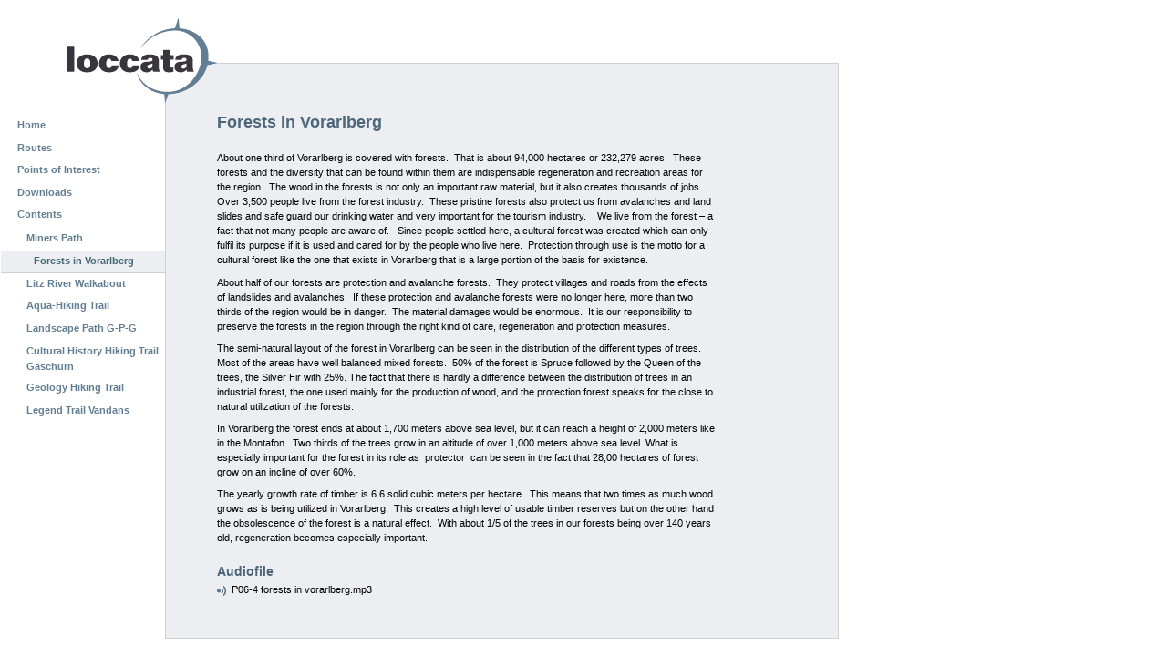

--- FILE ---
content_type: text/html
request_url: http://galileo.telesis.at/en/media-contents/miners-path/p06-4-forest.html
body_size: 22239
content:
<!DOCTYPE html PUBLIC "-//W3C//DTD XHTML 1.0 Transitional//EN" "http://www.w3.org/TR/xhtml1/DTD/xhtml1-transitional.dtd">



<html xmlns="http://www.w3.org/1999/xhtml" xml:lang="en"
      lang="en">

  <head>
    <meta http-equiv="Content-Type"
          content="text/html;charset=utf-8" />

    <title>
        Forests in Vorarlberg
        &mdash;
        Loccata CMS
    </title>

    
      
        <base href="" />
      
    

    <meta name="generator" content="Plone - http://plone.org" />


    <!-- Plone ECMAScripts -->
    
      
        
            
                <script type="text/javascript"
                        src="../../portal_javascripts/Loccata_Style/ploneScripts7759.js">
                </script>
                
            
            
                <script type="text/javascript"
                        src="../../portal_javascripts/Loccata_Style/ploneScripts3943.js">
                </script>
                
            
        
    
    

    
	
          
        
            
                
                    <link rel="stylesheet" type="text/css"
                          href="../../portal_css/Loccata_Style/ploneStyles4177.css" />
                    
                    
                
            
            
                
                    <link rel="alternate stylesheet"
                          type="text/css" media="screen"
                          href="../../portal_css/Loccata_Style/ploneStyles1862.css"
                          title="Small Text" />
                    
                    
                
            
            
                
                    <link rel="alternate stylesheet"
                          type="text/css" media="screen"
                          href="../../portal_css/Loccata_Style/ploneStyles4758.css"
                          title="Large Text" />
                    
                    
                
            
            
                
                    
                    
                        <style type="text/css"
    media="screen"><!-- @import url(../../portal_css/Loccata_Style/ploneStyles2096.css); --></style>
                    
                    
                
            
            
                
                    <link rel="stylesheet" type="text/css"
                          href="../../portal_css/Loccata_Style/ploneStyles7901.css" />
                    
                    
                
            
        
    
        
        
    

    <!-- Internet Explorer CSS Fixes -->
    <!--[if lt IE 7]>
        <style type="text/css" media="all">@import url(#);</style>
    <![endif]-->

    <link rel="shortcut icon" type="image/x-icon"
          href="../../favicon.ico" />

    <link rel="home" href="../../index.html"
          title="Front page" />
    <link rel="search"
          href="#"
          title="Search this site" />
    <link rel="author"
          href="#"
          title="Author information" />
    <link rel="contents"
          href="../../sitemap.html"
          title="Site Map" />

    

    

    <link rel="up"
          href="../miners-path.html"
          title="Up one level" />

    

    <!-- Disable IE6 image toolbar -->
    <meta http-equiv="imagetoolbar" content="no" />
    
    
      
      
    

    
      
      
    
    
      <style type="text/css" media="all"><!-- @import url(../../jscalendar/calendar-system.css); --></style>
    
    
      <style type="text/css" media="all"><!-- @import url(../../content_types.css); --></style>
    
    
  
    

    

    
    
    
    
    


    
      
    

    
      
      
    
    
    
      <script type="text/javascript" charset="iso-8859-1"
              src="../../widgets/js/textcount.js">
      </script>
    
    
      <script type="text/javascript" charset="iso-8859-1"
              src="../../jscalendar/calendar_stripped.js">
      </script>
    
    
      <script type="text/javascript" charset="iso-8859-1"
              src="../../jscalendar/calendar-en.js">
      </script>
    
    
      <script type="text/javascript" charset="iso-8859-1"
              src="../../referencebrowser.js">
      </script>
    
    
      <script type="text/javascript" charset="iso-8859-1"
              src="../../select_lists.js">
      </script>
    
    
  
    

  </head>

  <body class="section-media-contents" dir="ltr">
    <div id="visual-portal-wrapper">

      <div id="portal-top">
      
        

        <div id="portal-header">
          <a class="hiddenStructure" accesskey="2"
             href="p06-4-forest.html#documentContent">Skip to content.</a>

          <a class="hiddenStructure" accesskey="6"
             href="p06-4-forest.html#portlet-navigation-tree">Skip to navigation</a>

             <ul id="portal-siteactions">

    <li id="siteaction-sitemap"><a
    href="../../sitemap.html" accesskey="3"
    title="Site Map">Site Map</a></li>
    <li id="siteaction-accessibility"><a
    href="../../accessibility-info.html"
    accesskey="0" title="Accessibility">Accessibility</a></li>
    <li id="siteaction-contact"><a
    href="../../contact-info.html"
    accesskey="9" title="Contact">Contact</a></li>

</ul>

             <div id="portal-searchbox">
    <form name="searchform"
          action="#"
          style="white-space:nowrap"
          onsubmit="return liveSearchSubmit()">

        <label for="searchGadget" class="hiddenStructure">Search Site</label>

        <div class="LSBox">
        <input id="searchGadget" name="SearchableText"
               type="text" size="15" title="Search Site"
               accesskey="4" class="visibility:visible" />

        <input class="searchButton" type="submit"
               value="Search" />

        <div class="LSResult" id="LSResult" style=""><div class="LSShadow" id="LSShadow"></div></div>
        </div>
    </form>

    <div id="portal-advanced-search" class="hiddenStructure">
        <a href="#"
           accesskey="5">
            Advanced Search&hellip;
        </a>
    </div>

</div>

             <h1 id="portal-logo">
    <a href="../../index.html" accesskey="1">Loccata CMS</a>
</h1>

             <div id="portal-skinswitcher">
  
</div>

             
    <h5 class="hiddenStructure">Sections</h5>

    <ul id="portal-globalnav">
        <li id="portaltab-index_html" class="plain">
            <a href="../../index.html">Home</a></li>
        <li id="portaltab-routes" class="plain">
            <a href="../../routes.html"
               title="">Routes</a></li>
        <li id="portaltab-pois-en" class="plain">
            <a href="../../pois-en.html"
               title="">Points of Interest</a></li>
        <li id="portaltab-downloads-en" class="plain">
            <a href="../../downloads-en.html"
               title="">Downloads</a></li>
        <li id="portaltab-media-contents" class="selected">
            <a href="../../media-contents.html"
               title="">Contents</a></li>
    </ul>

          </div>
          
           <div id="portal-breadcrumbs">

    <span id="breadcrumbs-you-are-here">You
are here:</span>
    <a href="../../index.html">Home</a>
    <span class="breadcrumbSeparator">
        &rarr;
        
    </span>
    <span dir="ltr">
        
            <a href="../../media-contents.html">Contents</a>
            <span class="breadcrumbSeparator">
                &rarr;
                
            </span>
            
         
    </span>
    <span dir="ltr">
        
            <a href="../miners-path.html">Miners Path</a>
            <span class="breadcrumbSeparator">
                &rarr;
                
            </span>
            
         
    </span>
    <span dir="ltr">
        
            
            
            <span>Forests in Vorarlberg</span>
         
    </span>

</div>
           
           

    <ul id="languageselection">


        <li>

            <select onchange="window.location=this.options[this.selectedIndex].value">
                <option value="#?set_language=de">Deutsch</option>
                <option selected="selected"
                        value="#?set_language=en">English</option>
            </select>

        </li>

    </ul>


      </div>

      <div class="visualClear"><!-- --></div>

      

      <table id="portal-columns">
        <tbody>
          <tr>
            
            <td rowspan="2" id="portal-column-one">
              <div class="visualPadding">
                
                  

    
        

        
            

<dl class="portlet" id="portlet-navigation-tree">

    <dd class="portletItem lastItem">
        <ul class="portletNavigationTree navTreeLevel0">

            <li class="navTreeItem">
                
                   <div>
                       <a class=" visualIconPadding"
                          href="../../index.html"
                          title="">
                       Home
                       
                       </a>
                   </div>
                
            </li>
            



<li class="navTreeItem visualNoMarker">

    

    <div>
        
        <a href="../../routes.html"
           class="state-visible visualIconPadding" title="">Routes</a>
        
    </div>

    
    
</li>


<li class="navTreeItem visualNoMarker">

    

    <div>
        
        <a href="../../pois-en.html"
           class="state-visible visualIconPadding" title="">Points of Interest</a>
        
    </div>

    
    
</li>


<li class="navTreeItem visualNoMarker">

    

    <div>
        
        <a href="../../downloads-en.html"
           class="state-visible visualIconPadding" title="">Downloads</a>
        
    </div>

    
    
</li>


<li class="navTreeItem visualNoMarker">

    

    <div>
        
        <a href="../../media-contents.html"
           class="state-visible visualIconPadding" title="">Contents</a>
        
    </div>

    <ul class="navTree navTreeLevel2">
        

<li class="navTreeItem visualNoMarker">

    

    <div>
        
        <a href="../miners-path.html"
           class="state-visible visualIconPadding" title="">Miners Path</a>
        
    </div>

    <ul class="navTree navTreeLevel3">
        

<li class="navTreeItem visualNoMarker">

    

    <div>
        
        <a href="p06-4-forest.html"
           class="state-visible visualIconPadding navTreeCurrentItem"
           title="">Forests in Vorarlberg</a>
        
    </div>

    
    
</li>


    </ul>
    
</li>


<li class="navTreeItem visualNoMarker">

    

    <div>
        
        <a href="../litz-river-walkabout.html"
           class="state-visible visualIconPadding" title="">Litz River Walkabout</a>
        
    </div>

    
    
</li>


<li class="navTreeItem visualNoMarker">

    

    <div>
        
        <a href="../aqua-hiking-trail.html"
           class="state-visible visualIconPadding" title="">Aqua-Hiking Trail</a>
        
    </div>

    
    
</li>


<li class="navTreeItem visualNoMarker">

    

    <div>
        
        <a href="../landscape-path-g-p-g.html"
           class="state-visible visualIconPadding" title="">Landscape Path G-P-G</a>
        
    </div>

    
    
</li>


<li class="navTreeItem visualNoMarker">

    

    <div>
        
        <a href="../cultural-history-hiking-trail-gaschurn.html"
           class="state-visible visualIconPadding" title="">Cultural History Hiking Trail Gaschurn</a>
        
    </div>

    
    
</li>


<li class="navTreeItem visualNoMarker">

    

    <div>
        
        <a href="../geology-hiking-trail.html"
           class="state-visible visualIconPadding" title="">Geology Hiking Trail</a>
        
    </div>

    
    
</li>


<li class="navTreeItem visualNoMarker">

    

    <div>
        
        <a href="../legend-trail-vandans.html"
           class="state-visible visualIconPadding" title="">Legend Trail Vandans</a>
        
    </div>

    
    
</li>


    </ul>
    
</li>




        </ul>
        <span class="portletBottomLeft"></span>
        <span class="portletBottomRight"></span>
    </dd>
</dl>


        

        

        
    
    
        

        
            

<dl class="portlet" id="portlet-login">

    <dt class="portletHeader">
        <span class="portletTopLeft"></span>
        <a href="#"
           class="tile">Log in</a>
        <span class="portletTopRight"></span>
    </dt>

    <dd class="portletItem odd">
        <form action="#"
              name="loginform" method="post">

            <input type="hidden" name="form.submitted" value="1" />
            <input type="hidden" name="came_from"
                   value="#" />
            <input type="hidden" name="js_enabled" id="js_enabled" value="0" />
            <input type="hidden" name="cookies_enabled" id="cookies_enabled" value="" />
            <input type="hidden" name="login_name" id="login_name" value="" />
            <input type="hidden" name="pwd_empty" id="pwd_empty" value="0" />

            <div class="field">
                <label for="__ac_name">Login Name</label>
                <br />
                <input type="text" size="10"
                       alt="Login Name"
                       onclick="showCookieMessage('cookies_message')"
                       name="__ac_name" value=""
                       id="__ac_name" />
            </div>
            
            <div class="field">
                <label for="__ac_password">Password</label>
                <br />
                <input type="password" size="10"
                       alt="Password"
                       onclick="showCookieMessage('cookies_message')"
                       name="__ac_password"
                       id="__ac_password" />
            </div>

            <div id="cookies_message" class="portalMessage"
                 style="display:none">
                Cookies are not enabled. You must <a href="enabling_cookies.html">enable cookies</a> before you can log in.
            </div>
            
            <div class="formControls">
            
                <input class="context" type="submit"
                       name="submit" value="Log in"
                       alt="Log in"
                       onclick="javascript:return setLoginVars('__ac_name','login_name','__ac_password','pwd_empty','js_enabled','cookies_enabled')" />
            </div>
        </form>
    </dd>
    
    <dd class="portletItem even">
        <a href="#"
           class="tile">
           <img src="../../info_icon.gif" alt="" title="" height="16" width="16" />
           Forgot your password?
        </a>
    </dd>
    
    
</dl>









        

        

        
    

                
                &nbsp;
              </div>
            </td>
            

            
            <td id="portal-column-content">

              
                <div id="content" class="">

                  

                  <div class="documentContent" id="region-content">

                    <a name="documentContent"></a>

                    

    



                    

                    
      

        
          <div class="documentActions">
    

    <h5 class="hiddenStructure">Document Actions</h5>

    <ul>
    
        <li>
            <a href="#">

                <img src="../../mail_icon.gif"
                     alt="Send this page to somebody"
                     title="Send this page to somebody"
                     id="icon-sendto" />
            </a>
        </li>
    
    
        <li>
            <a href="javascript:this.print();">

                <img src="../../print_icon.gif"
                     alt="Print this page"
                     title="Print this page" id="icon-print" />
            </a>
        </li>
    

    </ul>
    

    
      

    <ul id="languageselection">


        <li>

            <select onchange="window.location=this.options[this.selectedIndex].value">
                <option value="#?set_language=de">Deutsch</option>
                <option selected="selected"
                        value="#?set_language=en">English</option>
            </select>

        </li>

    </ul>


    

</div>
          <h1>Forests in Vorarlberg</h1>
          
            <div>

    <div class="documentByLine">
        

        
          <span>
            by
          <a href="#">Alexander Sohm</a>
          </span>

          &mdash;

        

        <span>
        last modified
        </span>
        2007-01-08 12:35

        

        

        

        

        <div class="reviewHistory">
    
</div>

    </div>

</div>
          
        
                            
    
    <table cellpadding="0" cellspacing="0">
        <tr>
            <td class="contentleft">
            
                <div><p>About one third of Vorarlberg is covered with forests.  That is about 94,000 hectares or 232,279 acres.  These forests and the diversity that can be found within them are indispensable regeneration and recreation areas for the region.  The wood in the forests is not only an important raw material, but it also creates thousands of jobs.  Over 3,500 people live from the forest industry.  These pristine forests also protect us from avalanches and land slides and safe guard our drinking water and very important for the tourism industry.    We live from the forest – a fact that not many people are aware of.   Since people settled here, a cultural forest was created which can only fulfil its purpose if it is used and cared for by the people who live here.  Protection through use is the motto for a cultural forest like the one that exists in Vorarlberg that is a large portion of the basis for existence. </p><p>About half of our forests are protection and avalanche forests.  They protect villages and roads from the effects of landslides and avalanches.  If these protection and avalanche forests were no longer here, more than two thirds of the region would be in danger.  The material damages would be enormous.  It is our responsibility to preserve the forests in the region through the right kind of care, regeneration and protection measures.</p><p>The semi-natural layout of the forest in Vorarlberg can be seen in the distribution of the different types of trees.  Most of the areas have well balanced mixed forests.  50% of the forest is Spruce followed by the Queen of the trees, the Silver Fir with 25%. The fact that there is hardly a difference between the distribution of trees in an industrial forest, the one used mainly for the production of wood, and the protection forest speaks for the close to natural utilization of the forests.  </p><p>In Vorarlberg the forest ends at about 1,700 meters above sea level, but it can reach a height of 2,000 meters like in the Montafon.  Two thirds of the trees grow in an altitude of over 1,000 meters above sea level. What is especially important for the forest in its role as  protector  can be seen in the fact that 28,00 hectares of forest grow on an incline of over 60%.  </p><p>The yearly growth rate of timber is 6.6 solid cubic meters per hectare.  This means that two times as much wood grows as is being utilized in Vorarlberg.  This creates a high level of usable timber reserves but on the other hand the obsolescence of the forest is a natural effect.  With about 1/5 of the trees in our forests being over 140 years old, regeneration becomes especially important.   </p><br /></div>
                
                <h2>Audiofile</h2>
                
                <a class="link-audio"
                   href="p06-4-forest/at_download/audio.mp3">P06-4 forests in vorarlberg.mp3</a>

            </td>
            <td class="contentright">
                &nbsp;
            </td>
        </tr>
    </table>        


        
            
        
        
        

      
    

                    
                      
                 
    
        
    

                    

                  </div>

                </div>

              
              
            </td>
            

            
            
            
          </tr>
        </tbody>
      </table>
      
      <br />

      <div class="visualClear"><!-- --></div>


      <hr class="netscape4" />

      

        <div id="portal-footer">

Location-Based and Context-Aware Mobile Multimodal Hiking Guide | <a
    href="#">Impressum</a> | <a
    href="#">Login</a> 

        </div>

        <div id="portal-colophon">
      

      <a href="http://plone.org"
         class="colophonIcon colophonIconPlone"
         title="This Plone site was built using Plone CMS, the Open Source Content Management System. Click for more information.">
        Powered by Plone CMS, the Open Source Content Management System
      </a>

      

      <p class="discreet">
        This site conforms to the following standards:
      </p>

      <div class="colophonWrapper">
      <ul>
    <li>
      <a href="http://www.section508.gov"
         class="colophonIcon colophonIcon508"
         title="This Plone site conforms to the US Government Section 508 Accessibility Guidelines.">
        Section 508
      </a>
    </li>
    <li>
      <a href="http://www.w3.org/WAI/WCAG1AA-Conformance"
         class="colophonIcon colophonIconWAI"
         title="This Plone site conforms to the W3C-WAI Web Content Accessibility Guidelines.">
        WCAG
      </a>
    </li>
    <li>
      <a href="http://validator.w3.org/check/referer"
         class="colophonIcon colophonIconXHTML"
         title="This Plone site is valid XHTML.">
        Valid XHTML
      </a>
    </li>
    <li>
      <a href="http://jigsaw.w3.org/css-validator/check/referer&amp;warning=no&amp;profile=css3&amp;usermedium=all"
         class="colophonIcon colophonIconCSS"
         title="This Plone site was built with valid CSS.">
        Valid CSS
      </a>
    </li>
    <li>
      <a href="http://plone.org/browsersupport"
         class="colophonIcon colophonIconAnyBrowser"
         title="This Plone site is usable in any web browser.">
        Usable in any browser
      </a>
    </li>
      </ul>
      </div>

    </div>
      

    </div>

</body>
</html>



--- FILE ---
content_type: application/javascript
request_url: http://galileo.telesis.at/en/portal_javascripts/Loccata_Style/ploneScripts3943.js
body_size: 5395
content:

/* ----- orderablereference.js ----- */
// http://galileo.telesis.at/portal_javascripts/orderablereference.js?original=1
function oref_top(obj){obj=(typeof obj=="string")?document.getElementById(obj):obj;if(obj.tagName.toLowerCase()!="select"&&obj.length<2)
return false;var elements=new Array();for(var i=0;i<obj.length;i++){if(obj[i].selected){elements[elements.length]=new Array((document.body.innerHTML?obj[i].innerHTML:obj[i].text),obj[i].value,obj[i].style.color,obj[i].style.backgroundColor,obj[i].className,obj[i].id,obj[i].selected)}}
for(i=0;i<obj.length;i++){if(!obj[i].selected){elements[elements.length]=new Array((document.body.innerHTML?obj[i].innerHTML:obj[i].text),obj[i].value,obj[i].style.color,obj[i].style.backgroundColor,obj[i].className,obj[i].id,obj[i].selected)}}
for(i=0;i<obj.length;i++){if(document.body.innerHTML) obj[i].innerHTML=elements[i][0];else obj[i].text=elements[i][0];obj[i].value=elements[i][1];obj[i].style.color=elements[i][2];obj[i].style.backgroundColor=elements[i][3];obj[i].className=elements[i][4];obj[i].id=elements[i][5];obj[i].selected=elements[i][6]}}
function oref_bottom(obj){obj=(typeof obj=="string")?document.getElementById(obj):obj;if(obj.tagName.toLowerCase()!="select"&&obj.length<2)
return false;var elements=new Array();for(var i=0;i<obj.length;i++){if(!obj[i].selected){elements[elements.length]=new Array((document.body.innerHTML?obj[i].innerHTML:obj[i].text),obj[i].value,obj[i].style.color,obj[i].style.backgroundColor,obj[i].className,obj[i].id,obj[i].selected)}}
for(i=0;i<obj.length;i++){if(obj[i].selected){elements[elements.length]=new Array((document.body.innerHTML?obj[i].innerHTML:obj[i].text),obj[i].value,obj[i].style.color,obj[i].style.backgroundColor,obj[i].className,obj[i].id,obj[i].selected)}}
for(i=obj.length-1;i>-1;i--){if(document.body.innerHTML) obj[i].innerHTML=elements[i][0];else obj[i].text=elements[i][0];obj[i].value=elements[i][1];obj[i].style.color=elements[i][2];obj[i].style.backgroundColor=elements[i][3];obj[i].className=elements[i][4];obj[i].id=elements[i][5];obj[i].selected=elements[i][6]}}
function oref_up(obj){var obj_string=obj;obj=(typeof obj=="string")?document.getElementById(obj):obj;if(obj.tagName.toLowerCase()!="select"&&obj.length<2)
return false;var sel=new Array();for(var i=0;i<obj.length;i++){if(obj[i].selected==true){sel[sel.length]=i}}
for(i in sel){if(sel[i]!=0){if(obj[sel[i]-1]){if(!obj[sel[i]-1].selected){var tmp=new Array((document.body.innerHTML?obj[sel[i]-1].innerHTML:obj[sel[i]-1].text),obj[sel[i]-1].value,obj[sel[i]-1].style.color,obj[sel[i]-1].style.backgroundColor,obj[sel[i]-1].className,obj[sel[i]-1].id);if(document.body.innerHTML) obj[sel[i]-1].innerHTML=obj[sel[i]].innerHTML;else obj[sel[i]-1].text=obj[sel[i]].text;obj[sel[i]-1].value=obj[sel[i]].value;obj[sel[i]-1].style.color=obj[sel[i]].style.color;obj[sel[i]-1].style.backgroundColor=obj[sel[i]].style.backgroundColor;obj[sel[i]-1].className=obj[sel[i]].className;obj[sel[i]-1].id=obj[sel[i]].id;if(document.body.innerHTML) obj[sel[i]].innerHTML=tmp[0];else obj[sel[i]].text=tmp[0];obj[sel[i]].value=tmp[1];obj[sel[i]].style.color=tmp[2];obj[sel[i]].style.backgroundColor=tmp[3];obj[sel[i]].className=tmp[4];obj[sel[i]].id=tmp[5];obj[sel[i]-1].selected=true;obj[sel[i]].selected=false}}}}
inout_selectAllWords(obj_string)}
function oref_down(obj){var obj_string=obj;obj=(typeof obj=="string")?document.getElementById(obj):obj;if(obj.tagName.toLowerCase()!="select"&&obj.length<2)
return false;var sel=new Array();for(var i=obj.length-1;i>-1;i--){if(obj[i].selected==true){sel[sel.length]=i}}
for(i in sel){if(sel[i]!=obj.length-1){if(obj[sel[i]+1]){if(!obj[sel[i]+1].selected){var tmp=new Array((document.body.innerHTML?obj[sel[i]+1].innerHTML:obj[sel[i]+1].text),obj[sel[i]+1].value,obj[sel[i]+1].style.color,obj[sel[i]+1].style.backgroundColor,obj[sel[i]+1].className,obj[sel[i]+1].id);if(document.body.innerHTML) obj[sel[i]+1].innerHTML=obj[sel[i]].innerHTML;else obj[sel[i]+1].text=obj[sel[i]].text;obj[sel[i]+1].value=obj[sel[i]].value;obj[sel[i]+1].style.color=obj[sel[i]].style.color;obj[sel[i]+1].style.backgroundColor=obj[sel[i]].style.backgroundColor;obj[sel[i]+1].className=obj[sel[i]].className;obj[sel[i]+1].id=obj[sel[i]].id;if(document.body.innerHTML) obj[sel[i]].innerHTML=tmp[0];else obj[sel[i]].text=tmp[0];obj[sel[i]].value=tmp[1];obj[sel[i]].style.color=tmp[2];obj[sel[i]].style.backgroundColor=tmp[3];obj[sel[i]].className=tmp[4];obj[sel[i]].id=tmp[5];obj[sel[i]+1].selected=true;obj[sel[i]].selected=false}}}}
inout_selectAllWords(obj_string)}
function inout_selectAllWords(theList){myList=document.getElementById(theList);for(var x=0;x<myList.length;x++){myList[x].selected="selected"}}
function inout_addNewKeyword(toList,newText,newValue){theToList=document.getElementById(toList);for(var x=0;x<theToList.length;x++){if(theToList[x].text==newText){return false}}
theLength=theToList.length;theToList[theLength]=new Option(newText);theToList[theLength].value=newValue}
function inout_moveKeywords(fromList,toList,selectThese){theFromList=document.getElementById(fromList);for(var x=0;x<theFromList.length;x++){if(theFromList[x].selected){inout_addNewKeyword(toList,theFromList[x].text,theFromList[x].value)}}
theToList=document.getElementById(fromList);for(var x=theToList.length-1;x>=0 ;x--){if(theToList[x].selected){theToList[x]=null}}
inout_selectAllWords(selectThese)}

